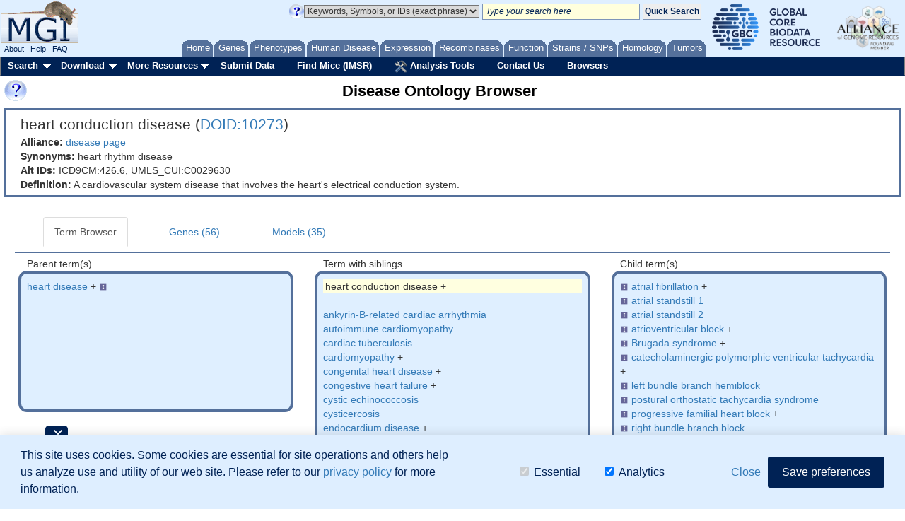

--- FILE ---
content_type: text/html;charset=ISO-8859-1
request_url: https://www.informatics.jax.org/disease/termTab/DOID:10273
body_size: 1471
content:










    










<style type="text/css">
#imageWrapper {width:100%;}
#imageHolder svg {
    display: block;
    margin: auto;
    width: 96%;
}

</style>

<div class="tabContainer">

    <div class="row tabWrapper" id="termTabWrapper">
    <div class="col-sm-4">
      <span class='bubbleHeading'>Parent term(s)</span>
      <div class="termWrapper" id="termTabParentWrapper">
        
          <a href="https://www.informatics.jax.org/disease/DOID:114">heart disease</a> +
          <img src="https://www.informatics.jax.org/webshare/images/is-a.gif" alt="is-a" height="12" width="12" border="0">
          
        
      </div>
      </div>
      <div class="col-sm-4">
      <span class='bubbleHeading'>Term with siblings</span>
      <div class="termWrapper" id="termTabTermWrapper">
        <div id='termInTermTabBubble'>
        heart conduction disease + 
        </div><br>
        
          <a href="https://www.informatics.jax.org/disease/DOID:0111700">ankyrin-B-related cardiac arrhythmia</a> 
          <br> 
        
          <a href="https://www.informatics.jax.org/disease/DOID:0040095">autoimmune cardiomyopathy</a> 
          <br> 
        
          <a href="https://www.informatics.jax.org/disease/DOID:0060570">cardiac tuberculosis</a> 
          <br> 
        
          <a href="https://www.informatics.jax.org/disease/DOID:0050700">cardiomyopathy</a>  + 
          <br> 
        
          <a href="https://www.informatics.jax.org/disease/DOID:1682">congenital heart disease</a>  + 
          <br> 
        
          <a href="https://www.informatics.jax.org/disease/DOID:6000">congestive heart failure</a>  + 
          <br> 
        
          <a href="https://www.informatics.jax.org/disease/DOID:1495">cystic echinococcosis</a> 
          <br> 
        
          <a href="https://www.informatics.jax.org/disease/DOID:10079">cysticercosis</a> 
          <br> 
        
          <a href="https://www.informatics.jax.org/disease/DOID:0050825">endocardium disease</a>  + 
          <br> 
        
          <a href="https://www.informatics.jax.org/disease/DOID:9768">heart aneurysm</a>  + 
          <br> 
        
          <a href="https://www.informatics.jax.org/disease/DOID:117">heart cancer</a>  + 
          <br> 
        
          <a href="https://www.informatics.jax.org/disease/DOID:6285">heart lipoma</a>  + 
          <br> 
        
          <a href="https://www.informatics.jax.org/disease/DOID:4079">heart valve disease</a>  + 
          <br> 
        
          <a href="https://www.informatics.jax.org/disease/DOID:0050638">hereditary systemic amyloidosis 1</a> 
          <br> 
        
          <a href="https://www.informatics.jax.org/disease/DOID:882">heterophyiasis</a> 
          <br> 
        
          <a href="https://www.informatics.jax.org/disease/DOID:11516">hypertensive heart disease</a> 
          <br> 
        
          <a href="https://www.informatics.jax.org/disease/DOID:0080933">immunoglobulin light chain amyloidosis</a> 
          <br> 
        
          <a href="https://www.informatics.jax.org/disease/DOID:9790">toxocariasis</a> 
          <br> 
        
          <a href="https://www.informatics.jax.org/disease/DOID:0080937">wild-type amyloidosis</a> 
          
        
       </div>
      </div>
      <div class="col-sm-4">
      <span class='bubbleHeading'>Child term(s)</span>
      <div class="termWrapper" id="termTabChildWrapper">
        
          <img src="https://www.informatics.jax.org/webshare/images/is-a.gif" alt="is-a" height="12" width="12" border="0">
          <a href="https://www.informatics.jax.org/disease/DOID:0060224">atrial fibrillation</a>  + 
          <br> 
        
          <img src="https://www.informatics.jax.org/webshare/images/is-a.gif" alt="is-a" height="12" width="12" border="0">
          <a href="https://www.informatics.jax.org/disease/DOID:0080662">atrial standstill 1</a> 
          <br> 
        
          <img src="https://www.informatics.jax.org/webshare/images/is-a.gif" alt="is-a" height="12" width="12" border="0">
          <a href="https://www.informatics.jax.org/disease/DOID:0080663">atrial standstill 2</a> 
          <br> 
        
          <img src="https://www.informatics.jax.org/webshare/images/is-a.gif" alt="is-a" height="12" width="12" border="0">
          <a href="https://www.informatics.jax.org/disease/DOID:0050820">atrioventricular block</a>  + 
          <br> 
        
          <img src="https://www.informatics.jax.org/webshare/images/is-a.gif" alt="is-a" height="12" width="12" border="0">
          <a href="https://www.informatics.jax.org/disease/DOID:0050451">Brugada syndrome</a>  + 
          <br> 
        
          <img src="https://www.informatics.jax.org/webshare/images/is-a.gif" alt="is-a" height="12" width="12" border="0">
          <a href="https://www.informatics.jax.org/disease/DOID:0060674">catecholaminergic polymorphic ventricular tachycardia</a>  + 
          <br> 
        
          <img src="https://www.informatics.jax.org/webshare/images/is-a.gif" alt="is-a" height="12" width="12" border="0">
          <a href="https://www.informatics.jax.org/disease/DOID:10272">left bundle branch hemiblock</a> 
          <br> 
        
          <img src="https://www.informatics.jax.org/webshare/images/is-a.gif" alt="is-a" height="12" width="12" border="0">
          <a href="https://www.informatics.jax.org/disease/DOID:0111154">postural orthostatic tachycardia syndrome</a> 
          <br> 
        
          <img src="https://www.informatics.jax.org/webshare/images/is-a.gif" alt="is-a" height="12" width="12" border="0">
          <a href="https://www.informatics.jax.org/disease/DOID:0111073">progressive familial heart block</a>  + 
          <br> 
        
          <img src="https://www.informatics.jax.org/webshare/images/is-a.gif" alt="is-a" height="12" width="12" border="0">
          <a href="https://www.informatics.jax.org/disease/DOID:13209">right bundle branch block</a> 
          <br> 
        
          <img src="https://www.informatics.jax.org/webshare/images/is-a.gif" alt="is-a" height="12" width="12" border="0">
          <a href="https://www.informatics.jax.org/disease/DOID:0050793">short QT syndrome</a> 
          <br> 
        
          <img src="https://www.informatics.jax.org/webshare/images/is-a.gif" alt="is-a" height="12" width="12" border="0">
          <a href="https://www.informatics.jax.org/disease/DOID:0050824">sinoatrial node disease</a>  + 
          <br> 
        
          <img src="https://www.informatics.jax.org/webshare/images/is-a.gif" alt="is-a" height="12" width="12" border="0">
          <a href="https://www.informatics.jax.org/disease/DOID:384">Wolff-Parkinson-White syndrome</a> 
          
        
      </div>
      </div>
    </div>
    <br/>

    <img src="https://www.informatics.jax.org/webshare/images/is-a.gif" alt="is-a" height="12" width="12" border="0"> denotes an 'is-a' relationship

    <div id='imageWrapper'>
      <div id='imageHolder'></div>
    </div>

	<script type="text/javascript">
        image = Viz('strict digraph "Directional Graph of DOID:10273" { graph [bgcolor="#ffffff" size=15 ratio=compress]  node [URL="https://www.informatics.jax.org/disease/\\N" fontname="Helvetica" fontsize="12" shape="box" style="rounded,filled" color="#54709B" fillcolor="#DFEFFF" ]  edge [color="#54709B" penwidth="1.5" dir="back"]  "DOID:0080663" [label="atrial\nstandstill\n2"]  "DOID:0080662" [label="atrial\nstandstill\n1"]  "DOID:0111154" [label="postural\northostatic\ntachycardia\nsyndrome"]  "DOID:0060118" [label="thoracic\ndisease"]  "DOID:13209" [label="right\nbundle\nbranch\nblock"]  "DOID:10272" [label="left\nbundle\nbranch\nhemiblock"]  "DOID:4" [label="disease"]  "DOID:7" [label="disease\nof\nanatomical\nentity"]  "DOID:114" [label="heart\ndisease"]  "DOID:0060674" [label="catecholaminergic\npolymorphic\nventricular\ntachycardia"]  "DOID:0060224" [label="atrial\nfibrillation"]  "DOID:0111073" [label="progressive\nfamilial\nheart\nblock"]  "DOID:0050824" [label="sinoatrial\nnode\ndisease"]  "DOID:1287" [label="cardiovascular\nsystem\ndisease"]  "DOID:0050793" [label="short\nQT\nsyndrome"]  "DOID:0050451" [label="Brugada\nsyndrome"]  "DOID:0050820" [label="atrioventricular\nblock"]  "DOID:384" [label="Wolff-Parkinson-White\nsyndrome"]  "DOID:10273" [label="heart conduction disease" fillcolor="#FFFFE0"]    "DOID:10273" -> "DOID:0060224"  "DOID:10273" -> "DOID:0080662"  "DOID:10273" -> "DOID:0080663"  "DOID:10273" -> "DOID:0050820"  "DOID:10273" -> "DOID:0050451"  "DOID:10273" -> "DOID:0060674"  "DOID:10273" -> "DOID:10272"  "DOID:10273" -> "DOID:0111154"  "DOID:10273" -> "DOID:0111073"  "DOID:10273" -> "DOID:13209"  "DOID:10273" -> "DOID:0050793"  "DOID:10273" -> "DOID:0050824"  "DOID:10273" -> "DOID:384"  "DOID:4" -> "DOID:7"  "DOID:7" -> "DOID:0060118"  "DOID:0060118" -> "DOID:114"  "DOID:4" -> "DOID:7"  "DOID:7" -> "DOID:1287"  "DOID:1287" -> "DOID:114"  "DOID:114" -> "DOID:10273"   ;} ', 
                { format: "svg", engine: "dot" });
         document.getElementById('imageHolder').innerHTML += image
	</script>

</div>
